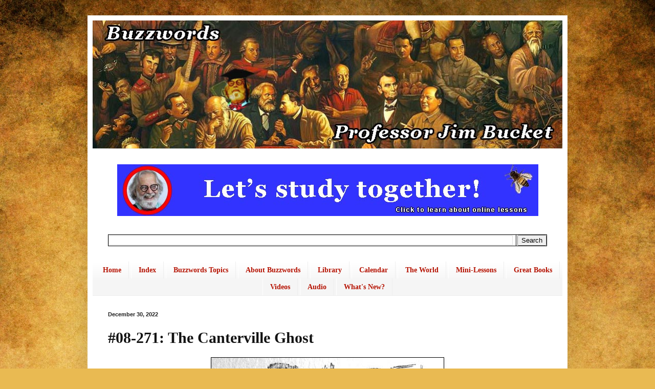

--- FILE ---
content_type: text/html; charset=UTF-8
request_url: https://buzzwords.jimbucket.com/2022/12/08-271.html
body_size: 18437
content:
<!DOCTYPE html>
<html class='v2' dir='ltr' lang='en' xmlns='http://www.w3.org/1999/xhtml' xmlns:b='http://www.google.com/2005/gml/b' xmlns:data='http://www.google.com/2005/gml/data' xmlns:expr='http://www.google.com/2005/gml/expr'>
<head>
<link href='https://www.blogger.com/static/v1/widgets/335934321-css_bundle_v2.css' rel='stylesheet' type='text/css'/>
<style>
    table, th, td {
  border: 1px solid black;
  border-collapse: collapse;
}
      </style>
<meta content='width=1100' name='viewport'/>
<meta content='text/html; charset=UTF-8' http-equiv='Content-Type'/>
<meta content='blogger' name='generator'/>
<link href='https://buzzwords.jimbucket.com/favicon.ico' rel='icon' type='image/x-icon'/>
<link href='https://buzzwords.jimbucket.com/2022/12/08-271.html' rel='canonical'/>
<link rel="alternate" type="application/atom+xml" title="Buzzwords - Atom" href="https://buzzwords.jimbucket.com/feeds/posts/default" />
<link rel="alternate" type="application/rss+xml" title="Buzzwords - RSS" href="https://buzzwords.jimbucket.com/feeds/posts/default?alt=rss" />
<link rel="service.post" type="application/atom+xml" title="Buzzwords - Atom" href="https://draft.blogger.com/feeds/9171541622415405470/posts/default" />

<link rel="alternate" type="application/atom+xml" title="Buzzwords - Atom" href="https://buzzwords.jimbucket.com/feeds/8994039901495710064/comments/default" />
<!--Can't find substitution for tag [blog.ieCssRetrofitLinks]-->
<link href='https://blogger.googleusercontent.com/img/a/AVvXsEgxN9GiESLc4wowcCiP3pYJRT5Rb051vCGii_kJ7yl-P8OGjizVb-btXKXNbPbzrnoCKkoF9U2ESzq5LZwAld8fFGdkxGV2SZWJ7MJCc3M9NZFyfeE_B02-CqSmZw-kFHYkx_RAFowNdaGVvF60r5i9jZ_mQKuIWGFC6FYYUOUTlkbQxxFksmNWnMn1=s16000' rel='image_src'/>
<meta content='https://buzzwords.jimbucket.com/2022/12/08-271.html' property='og:url'/>
<meta content='#08-271: The Canterville Ghost' property='og:title'/>
<meta content='At Buzzwords, experienced American teacher Professor Jim Bucket helps English learners master culture, grammar, vocabulary, speaking, and more!' property='og:description'/>
<meta content='https://blogger.googleusercontent.com/img/a/AVvXsEgxN9GiESLc4wowcCiP3pYJRT5Rb051vCGii_kJ7yl-P8OGjizVb-btXKXNbPbzrnoCKkoF9U2ESzq5LZwAld8fFGdkxGV2SZWJ7MJCc3M9NZFyfeE_B02-CqSmZw-kFHYkx_RAFowNdaGVvF60r5i9jZ_mQKuIWGFC6FYYUOUTlkbQxxFksmNWnMn1=w1200-h630-p-k-no-nu' property='og:image'/>
<title>Buzzwords: #08-271: The Canterville Ghost</title>
<style id='page-skin-1' type='text/css'><!--
/*
-----------------------------------------------
Blogger Template Style
Name:     Simple
Designer: Blogger
URL:      www.blogger.com
----------------------------------------------- */
/* Variable definitions
====================
<Variable name="keycolor" description="Main Color" type="color" default="#66bbdd"/>
<Group description="Page Text" selector="body">
<Variable name="body.font" description="Font" type="font"
default="normal normal 12px Arial, Tahoma, Helvetica, FreeSans, sans-serif"/>
<Variable name="body.text.color" description="Text Color" type="color" default="#222222"/>
</Group>
<Group description="Backgrounds" selector=".body-fauxcolumns-outer">
<Variable name="body.background.color" description="Outer Background" type="color" default="#66bbdd"/>
<Variable name="content.background.color" description="Main Background" type="color" default="#ffffff"/>
<Variable name="header.background.color" description="Header Background" type="color" default="transparent"/>
</Group>
<Group description="Links" selector=".main-outer">
<Variable name="link.color" description="Link Color" type="color" default="#2288bb"/>
<Variable name="link.visited.color" description="Visited Color" type="color" default="#888888"/>
<Variable name="link.hover.color" description="Hover Color" type="color" default="#33aaff"/>
</Group>
<Group description="Blog Title" selector=".header h1">
<Variable name="header.font" description="Font" type="font"
default="normal normal 60px Arial, Tahoma, Helvetica, FreeSans, sans-serif"/>
<Variable name="header.text.color" description="Title Color" type="color" default="#3399bb" />
</Group>
<Group description="Blog Description" selector=".header .description">
<Variable name="description.text.color" description="Description Color" type="color"
default="#777777" />
</Group>
<Group description="Tabs Text" selector=".tabs-inner .widget li a">
<Variable name="tabs.font" description="Font" type="font"
default="normal normal 14px Arial, Tahoma, Helvetica, FreeSans, sans-serif"/>
<Variable name="tabs.text.color" description="Text Color" type="color" default="#999999"/>
<Variable name="tabs.selected.text.color" description="Selected Color" type="color" default="#000000"/>
</Group>
<Group description="Tabs Background" selector=".tabs-outer .PageList">
<Variable name="tabs.background.color" description="Background Color" type="color" default="#f5f5f5"/>
<Variable name="tabs.selected.background.color" description="Selected Color" type="color" default="#eeeeee"/>
</Group>
<Group description="Post Title" selector="h3.post-title, .comments h4">
<Variable name="post.title.font" description="Font" type="font"
default="normal normal 22px Arial, Tahoma, Helvetica, FreeSans, sans-serif"/>
</Group>
<Group description="Date Header" selector=".date-header">
<Variable name="date.header.color" description="Text Color" type="color"
default="#131313"/>
<Variable name="date.header.background.color" description="Background Color" type="color"
default="transparent"/>
<Variable name="date.header.font" description="Text Font" type="font"
default="normal bold 11px Arial, Tahoma, Helvetica, FreeSans, sans-serif"/>
<Variable name="date.header.padding" description="Date Header Padding" type="string" default="inherit"/>
<Variable name="date.header.letterspacing" description="Date Header Letter Spacing" type="string" default="inherit"/>
<Variable name="date.header.margin" description="Date Header Margin" type="string" default="inherit"/>
</Group>
<Group description="Post Footer" selector=".post-footer">
<Variable name="post.footer.text.color" description="Text Color" type="color" default="#666666"/>
<Variable name="post.footer.background.color" description="Background Color" type="color"
default="#f9f9f9"/>
<Variable name="post.footer.border.color" description="Shadow Color" type="color" default="#eeeeee"/>
</Group>
<Group description="Gadgets" selector="h2">
<Variable name="widget.title.font" description="Title Font" type="font"
default="normal bold 11px Arial, Tahoma, Helvetica, FreeSans, sans-serif"/>
<Variable name="widget.title.text.color" description="Title Color" type="color" default="#000000"/>
<Variable name="widget.alternate.text.color" description="Alternate Color" type="color" default="#999999"/>
</Group>
<Group description="Images" selector=".main-inner">
<Variable name="image.background.color" description="Background Color" type="color" default="#ffffff"/>
<Variable name="image.border.color" description="Border Color" type="color" default="#eeeeee"/>
<Variable name="image.text.color" description="Caption Text Color" type="color" default="#131313"/>
</Group>
<Group description="Accents" selector=".content-inner">
<Variable name="body.rule.color" description="Separator Line Color" type="color" default="#eeeeee"/>
<Variable name="tabs.border.color" description="Tabs Border Color" type="color" default="#eeeeee"/>
</Group>
<Variable name="body.background" description="Body Background" type="background"
color="#ddb865" default="$(color) none repeat scroll top left"/>
<Variable name="body.background.override" description="Body Background Override" type="string" default=""/>
<Variable name="body.background.gradient.cap" description="Body Gradient Cap" type="url"
default="url(https://resources.blogblog.com/blogblog/data/1kt/simple/gradients_light.png)"/>
<Variable name="body.background.gradient.tile" description="Body Gradient Tile" type="url"
default="url(https://resources.blogblog.com/blogblog/data/1kt/simple/body_gradient_tile_light.png)"/>
<Variable name="content.background.color.selector" description="Content Background Color Selector" type="string" default=".content-inner"/>
<Variable name="content.padding" description="Content Padding" type="length" default="10px" min="0" max="100px"/>
<Variable name="content.padding.horizontal" description="Content Horizontal Padding" type="length" default="10px" min="0" max="100px"/>
<Variable name="content.shadow.spread" description="Content Shadow Spread" type="length" default="40px" min="0" max="100px"/>
<Variable name="content.shadow.spread.webkit" description="Content Shadow Spread (WebKit)" type="length" default="5px" min="0" max="100px"/>
<Variable name="content.shadow.spread.ie" description="Content Shadow Spread (IE)" type="length" default="10px" min="0" max="100px"/>
<Variable name="main.border.width" description="Main Border Width" type="length" default="0" min="0" max="10px"/>
<Variable name="header.background.gradient" description="Header Gradient" type="url" default="none"/>
<Variable name="header.shadow.offset.left" description="Header Shadow Offset Left" type="length" default="-1px" min="-50px" max="50px"/>
<Variable name="header.shadow.offset.top" description="Header Shadow Offset Top" type="length" default="-1px" min="-50px" max="50px"/>
<Variable name="header.shadow.spread" description="Header Shadow Spread" type="length" default="1px" min="0" max="100px"/>
<Variable name="header.padding" description="Header Padding" type="length" default="30px" min="0" max="100px"/>
<Variable name="header.border.size" description="Header Border Size" type="length" default="1px" min="0" max="10px"/>
<Variable name="header.bottom.border.size" description="Header Bottom Border Size" type="length" default="1px" min="0" max="10px"/>
<Variable name="header.border.horizontalsize" description="Header Horizontal Border Size" type="length" default="0" min="0" max="10px"/>
<Variable name="description.text.size" description="Description Text Size" type="string" default="140%"/>
<Variable name="tabs.margin.top" description="Tabs Margin Top" type="length" default="0" min="0" max="100px"/>
<Variable name="tabs.margin.side" description="Tabs Side Margin" type="length" default="30px" min="0" max="100px"/>
<Variable name="tabs.background.gradient" description="Tabs Background Gradient" type="url"
default="url(https://resources.blogblog.com/blogblog/data/1kt/simple/gradients_light.png)"/>
<Variable name="tabs.border.width" description="Tabs Border Width" type="length" default="1px" min="0" max="10px"/>
<Variable name="tabs.bevel.border.width" description="Tabs Bevel Border Width" type="length" default="1px" min="0" max="10px"/>
<Variable name="post.margin.bottom" description="Post Bottom Margin" type="length" default="25px" min="0" max="100px"/>
<Variable name="image.border.small.size" description="Image Border Small Size" type="length" default="2px" min="0" max="10px"/>
<Variable name="image.border.large.size" description="Image Border Large Size" type="length" default="5px" min="0" max="10px"/>
<Variable name="page.width.selector" description="Page Width Selector" type="string" default=".region-inner"/>
<Variable name="page.width" description="Page Width" type="string" default="auto"/>
<Variable name="main.section.margin" description="Main Section Margin" type="length" default="15px" min="0" max="100px"/>
<Variable name="main.padding" description="Main Padding" type="length" default="15px" min="0" max="100px"/>
<Variable name="main.padding.top" description="Main Padding Top" type="length" default="30px" min="0" max="100px"/>
<Variable name="main.padding.bottom" description="Main Padding Bottom" type="length" default="30px" min="0" max="100px"/>
<Variable name="paging.background"
color="#ffffff"
description="Background of blog paging area" type="background"
default="transparent none no-repeat scroll top center"/>
<Variable name="footer.bevel" description="Bevel border length of footer" type="length" default="0" min="0" max="10px"/>
<Variable name="mobile.background.overlay" description="Mobile Background Overlay" type="string"
default="transparent none repeat scroll top left"/>
<Variable name="mobile.background.size" description="Mobile Background Size" type="string" default="auto"/>
<Variable name="mobile.button.color" description="Mobile Button Color" type="color" default="#ffffff" />
<Variable name="startSide" description="Side where text starts in blog language" type="automatic" default="left"/>
<Variable name="endSide" description="Side where text ends in blog language" type="automatic" default="right"/>
*/
/* Content
----------------------------------------------- */
body {
font: normal normal 16px Georgia, Utopia, 'Palatino Linotype', Palatino, serif;
color: #131313;
background: #e9ba52 url(https://themes.googleusercontent.com/image?id=0BwVBOzw_-hbMN2IwNWVhMDktYzNlYy00MGY2LWI5MTYtMTQ2ZTRkMmI3YTE1) repeat fixed top center /* Credit: mammuth (http://www.istockphoto.com/portfolio/mammuth?platform=blogger) */;
padding: 0 40px 40px 40px;
}
html body .region-inner {
min-width: 0;
max-width: 100%;
width: auto;
}
h2 {
font-size: 22px;
}
a:link {
text-decoration:none;
color: #3367D6;
}
a:visited {
text-decoration:none;
color: #7B1FA2;
}
a:hover {
text-decoration:underline;
color: #B51200;
}
.body-fauxcolumn-outer .fauxcolumn-inner {
background: transparent none repeat scroll top left;
_background-image: none;
}
.body-fauxcolumn-outer .cap-top {
position: absolute;
z-index: 1;
height: 400px;
width: 100%;
}
.body-fauxcolumn-outer .cap-top .cap-left {
width: 100%;
background: transparent none repeat-x scroll top left;
_background-image: none;
}
.content-outer {
-moz-box-shadow: 0 0 40px rgba(0, 0, 0, .15);
-webkit-box-shadow: 0 0 5px rgba(0, 0, 0, .15);
-goog-ms-box-shadow: 0 0 10px #333333;
box-shadow: 0 0 40px rgba(0, 0, 0, .15);
margin-bottom: 1px;
}
.content-inner {
padding: 10px 10px;
}
.content-inner {
background-color: #ffffff;
}
/* Header
----------------------------------------------- */
.header-outer {
background: rgba(0,0,0,0) none repeat-x scroll 0 -400px;
_background-image: none;
}
.Header h1 {
font: normal normal 60px Arial, Tahoma, Helvetica, FreeSans, sans-serif;
color: #ba8b33;
text-shadow: -1px -1px 1px rgba(0, 0, 0, .2);
}
.Header h1 a {
color: #ba8b33;
}
.Header .description {
font-size: 140%;
color: #767676;
}
.header-inner .Header .titlewrapper {
padding: 22px 30px;
}
.header-inner .Header .descriptionwrapper {
padding: 0 30px;
}
/* Tabs
----------------------------------------------- */
.tabs-inner .section:first-child {
border-top: 1px solid #eeeeee;
}
.tabs-inner .section:first-child ul {
margin-top: -1px;
border-top: 1px solid #eeeeee;
border-left: 0 solid #eeeeee;
border-right: 0 solid #eeeeee;
}
.tabs-inner .widget ul {
background: #f5f5f5 url(https://resources.blogblog.com/blogblog/data/1kt/simple/gradients_light.png) repeat-x scroll 0 -800px;
_background-image: none;
border-bottom: 1px solid #eeeeee;
margin-top: 0;
margin-left: -30px;
margin-right: -30px;
}
.tabs-inner .widget li a {
display: inline-block;
padding: .6em 1em;
font: normal bold 14px Georgia, Utopia, 'Palatino Linotype', Palatino, serif;
color: #b51200;
border-left: 1px solid #ffffff;
border-right: 1px solid #eeeeee;
}
.tabs-inner .widget li:first-child a {
border-left: none;
}
.tabs-inner .widget li.selected a, .tabs-inner .widget li a:hover {
color: #000000;
background-color: #eeeeee;
text-decoration: none;
}
/* Columns
----------------------------------------------- */
.main-outer {
border-top: 0 solid #eeeeee;
}
.fauxcolumn-left-outer .fauxcolumn-inner {
border-right: 1px solid #eeeeee;
}
.fauxcolumn-right-outer .fauxcolumn-inner {
border-left: 1px solid #eeeeee;
}
/* Headings
----------------------------------------------- */
div.widget > h2,
div.widget h2.title {
margin: 0 0 1em 0;
font: normal bold 20px Arial, Tahoma, Helvetica, FreeSans, sans-serif;
color: #000000;
}
/* Widgets
----------------------------------------------- */
.widget .zippy {
color: #999999;
text-shadow: 2px 2px 1px rgba(0, 0, 0, .1);
}
.widget .popular-posts ul {
list-style: none;
}
/* Posts
----------------------------------------------- */
h2.date-header {
font: normal bold 11px Arial, Tahoma, Helvetica, FreeSans, sans-serif;
}
.date-header span {
background-color: rgba(0,0,0,0);
color: #222222;
padding: inherit;
letter-spacing: inherit;
margin: inherit;
}
.main-inner {
padding-top: 30px;
padding-bottom: 30px;
}
.main-inner .column-center-inner {
padding: 0 15px;
}
.main-inner .column-center-inner .section {
margin: 0 15px;
}
.post {
margin: 0 0 25px 0;
}
h3.post-title, .comments h4 {
font: normal bold 30px Georgia, Utopia, 'Palatino Linotype', Palatino, serif;
margin: .75em 0 0;
}
.post-body {
font-size: 110%;
line-height: 1.4;
position: relative;
}
.post-body img, .post-body .tr-caption-container, .Profile img, .Image img,
.BlogList .item-thumbnail img {
padding: 2px;
background: #ffffff;
border: 1px solid #eeeeee;
-moz-box-shadow: 1px 1px 5px rgba(0, 0, 0, .1);
-webkit-box-shadow: 1px 1px 5px rgba(0, 0, 0, .1);
box-shadow: 1px 1px 5px rgba(0, 0, 0, .1);
}
.post-body img, .post-body .tr-caption-container {
padding: 5px;
}
.post-body .tr-caption-container {
color: #222222;
}
.post-body .tr-caption-container img {
padding: 0;
background: transparent;
border: none;
-moz-box-shadow: 0 0 0 rgba(0, 0, 0, .1);
-webkit-box-shadow: 0 0 0 rgba(0, 0, 0, .1);
box-shadow: 0 0 0 rgba(0, 0, 0, .1);
}
.post-header {
margin: 0 0 1.5em;
line-height: 1.6;
font-size: 90%;
}
.post-footer {
margin: 20px -2px 0;
padding: 5px 10px;
color: #ffffff;
background-color: #ddb865;
border-bottom: 1px solid #eeeeee;
line-height: 1.6;
font-size: 90%;
}
#comments .comment-author {
padding-top: 1.5em;
border-top: 1px solid #eeeeee;
background-position: 0 1.5em;
}
#comments .comment-author:first-child {
padding-top: 0;
border-top: none;
}
.avatar-image-container {
margin: .2em 0 0;
}
#comments .avatar-image-container img {
border: 1px solid #eeeeee;
}
/* Comments
----------------------------------------------- */
.comments .comments-content .icon.blog-author {
background-repeat: no-repeat;
background-image: url([data-uri]);
}
.comments .comments-content .loadmore a {
border-top: 1px solid #999999;
border-bottom: 1px solid #999999;
}
.comments .comment-thread.inline-thread {
background-color: #ddb865;
}
.comments .continue {
border-top: 2px solid #999999;
}
/* Accents
---------------------------------------------- */
.section-columns td.columns-cell {
border-left: 1px solid #eeeeee;
}
.blog-pager {
background: transparent none no-repeat scroll top center;
}
.blog-pager-older-link, .home-link,
.blog-pager-newer-link {
background-color: #ffffff;
padding: 5px;
}
.footer-outer {
border-top: 0 dashed #bbbbbb;
}
/* Mobile
----------------------------------------------- */
body.mobile  {
background-size: auto;
}
.mobile .body-fauxcolumn-outer {
background: transparent none repeat scroll top left;
}
.mobile .body-fauxcolumn-outer .cap-top {
background-size: 100% auto;
}
.mobile .content-outer {
-webkit-box-shadow: 0 0 3px rgba(0, 0, 0, .15);
box-shadow: 0 0 3px rgba(0, 0, 0, .15);
}
.mobile .tabs-inner .widget ul {
margin-left: 0;
margin-right: 0;
}
.mobile .post {
margin: 0;
}
.mobile .main-inner .column-center-inner .section {
margin: 0;
}
.mobile .date-header span {
padding: 0.1em 10px;
margin: 0 -10px;
}
.mobile h3.post-title {
margin: 0;
}
.mobile .blog-pager {
background: transparent none no-repeat scroll top center;
}
.mobile .footer-outer {
border-top: none;
}
.mobile .main-inner, .mobile .footer-inner {
background-color: #ffffff;
}
.mobile-index-contents {
color: #131313;
}
.mobile-link-button {
background-color: #3367D6;
}
.mobile-link-button a:link, .mobile-link-button a:visited {
color: #ffffff;
}
.mobile .tabs-inner .section:first-child {
border-top: none;
}
.mobile .tabs-inner .PageList .widget-content {
background-color: #eeeeee;
color: #000000;
border-top: 1px solid #eeeeee;
border-bottom: 1px solid #eeeeee;
}
.mobile .tabs-inner .PageList .widget-content .pagelist-arrow {
border-left: 1px solid #eeeeee;
}
.blog-feeds{
display: none;
}.feed-links {display:none !important;}img {
max-width: 100%;
height: auto;
}.section-columns h2, #sidebar-right-1 h2, #sidebar-left-1  {text-align: center;}#HTML5 .title {text-align: center;}.tabs {text-align:center !important;}
.tabs li {display:inline !important; float:none !important;}
table, th, td {
border: 1px solid black;
border-collapse: collapse;
}
td {
vertical-align: top;
}
--></style>
<style id='template-skin-1' type='text/css'><!--
body {
min-width: 938px;
}
.content-outer, .content-fauxcolumn-outer, .region-inner {
min-width: 938px;
max-width: 938px;
_width: 938px;
}
.main-inner .columns {
padding-left: 0px;
padding-right: 0px;
}
.main-inner .fauxcolumn-center-outer {
left: 0px;
right: 0px;
/* IE6 does not respect left and right together */
_width: expression(this.parentNode.offsetWidth -
parseInt("0px") -
parseInt("0px") + 'px');
}
.main-inner .fauxcolumn-left-outer {
width: 0px;
}
.main-inner .fauxcolumn-right-outer {
width: 0px;
}
.main-inner .column-left-outer {
width: 0px;
right: 100%;
margin-left: -0px;
}
.main-inner .column-right-outer {
width: 0px;
margin-right: -0px;
}
#layout {
min-width: 0;
}
#layout .content-outer {
min-width: 0;
width: 800px;
}
#layout .region-inner {
min-width: 0;
width: auto;
}
body#layout div.add_widget {
padding: 8px;
}
body#layout div.add_widget a {
margin-left: 32px;
}
--></style>
<style>
    body {background-image:url(https\:\/\/themes.googleusercontent.com\/image?id=0BwVBOzw_-hbMN2IwNWVhMDktYzNlYy00MGY2LWI5MTYtMTQ2ZTRkMmI3YTE1);}
    
@media (max-width: 200px) { body {background-image:url(https\:\/\/themes.googleusercontent.com\/image?id=0BwVBOzw_-hbMN2IwNWVhMDktYzNlYy00MGY2LWI5MTYtMTQ2ZTRkMmI3YTE1&options=w200);}}
@media (max-width: 400px) and (min-width: 201px) { body {background-image:url(https\:\/\/themes.googleusercontent.com\/image?id=0BwVBOzw_-hbMN2IwNWVhMDktYzNlYy00MGY2LWI5MTYtMTQ2ZTRkMmI3YTE1&options=w400);}}
@media (max-width: 800px) and (min-width: 401px) { body {background-image:url(https\:\/\/themes.googleusercontent.com\/image?id=0BwVBOzw_-hbMN2IwNWVhMDktYzNlYy00MGY2LWI5MTYtMTQ2ZTRkMmI3YTE1&options=w800);}}
@media (max-width: 1200px) and (min-width: 801px) { body {background-image:url(https\:\/\/themes.googleusercontent.com\/image?id=0BwVBOzw_-hbMN2IwNWVhMDktYzNlYy00MGY2LWI5MTYtMTQ2ZTRkMmI3YTE1&options=w1200);}}
/* Last tag covers anything over one higher than the previous max-size cap. */
@media (min-width: 1201px) { body {background-image:url(https\:\/\/themes.googleusercontent.com\/image?id=0BwVBOzw_-hbMN2IwNWVhMDktYzNlYy00MGY2LWI5MTYtMTQ2ZTRkMmI3YTE1&options=w1600);}}
  </style>
<link href='https://draft.blogger.com/dyn-css/authorization.css?targetBlogID=9171541622415405470&amp;zx=441becaa-ac53-48e6-acbc-daef40ad6444' media='none' onload='if(media!=&#39;all&#39;)media=&#39;all&#39;' rel='stylesheet'/><noscript><link href='https://draft.blogger.com/dyn-css/authorization.css?targetBlogID=9171541622415405470&amp;zx=441becaa-ac53-48e6-acbc-daef40ad6444' rel='stylesheet'/></noscript>
<meta name='google-adsense-platform-account' content='ca-host-pub-1556223355139109'/>
<meta name='google-adsense-platform-domain' content='blogspot.com'/>

</head>
<body class='loading'>
<div class='navbar no-items section' id='navbar' name='Navbar'>
</div>
<div class='body-fauxcolumns'>
<div class='fauxcolumn-outer body-fauxcolumn-outer'>
<div class='cap-top'>
<div class='cap-left'></div>
<div class='cap-right'></div>
</div>
<div class='fauxborder-left'>
<div class='fauxborder-right'></div>
<div class='fauxcolumn-inner'>
</div>
</div>
<div class='cap-bottom'>
<div class='cap-left'></div>
<div class='cap-right'></div>
</div>
</div>
</div>
<div class='content'>
<div class='content-fauxcolumns'>
<div class='fauxcolumn-outer content-fauxcolumn-outer'>
<div class='cap-top'>
<div class='cap-left'></div>
<div class='cap-right'></div>
</div>
<div class='fauxborder-left'>
<div class='fauxborder-right'></div>
<div class='fauxcolumn-inner'>
</div>
</div>
<div class='cap-bottom'>
<div class='cap-left'></div>
<div class='cap-right'></div>
</div>
</div>
</div>
<div class='content-outer'>
<div class='content-cap-top cap-top'>
<div class='cap-left'></div>
<div class='cap-right'></div>
</div>
<div class='fauxborder-left content-fauxborder-left'>
<div class='fauxborder-right content-fauxborder-right'></div>
<div class='content-inner'>
<header>
<div class='header-outer'>
<div class='header-cap-top cap-top'>
<div class='cap-left'></div>
<div class='cap-right'></div>
</div>
<div class='fauxborder-left header-fauxborder-left'>
<div class='fauxborder-right header-fauxborder-right'></div>
<div class='region-inner header-inner'>
<div class='header section' id='header' name='Header'><div class='widget Header' data-version='1' id='Header1'>
<div id='header-inner'>
<a href='https://buzzwords.jimbucket.com/' style='display: block'>
<img alt='Buzzwords' height='251px; ' id='Header1_headerimg' src='https://blogger.googleusercontent.com/img/b/R29vZ2xl/AVvXsEj_Q9c8QG_iHrqDVV8GC4MyD0w-GCX7O4upgGW8eHNTOuD_Zm-hKLbItBtFpBbPYzvUY6rlpeWBfJn_BQTTRCw-VPzWA63FU0R-NvZsQZ6Fl_8l3i1SUGxONy-8fuxCiBf1euusurHl1N8/s920/Cover+103+Buzzwords.jpg' style='display: block' width='920px; '/>
</a>
</div>
</div></div>
</div>
</div>
<div class='header-cap-bottom cap-bottom'>
<div class='cap-left'></div>
<div class='cap-right'></div>
</div>
</div>
</header>
<div class='tabs-outer'>
<div class='tabs-cap-top cap-top'>
<div class='cap-left'></div>
<div class='cap-right'></div>
</div>
<div class='fauxborder-left tabs-fauxborder-left'>
<div class='fauxborder-right tabs-fauxborder-right'></div>
<div class='region-inner tabs-inner'>
<div class='tabs no-items section' id='crosscol' name='Cross-Column'></div>
<div class='tabs section' id='crosscol-overflow' name='Cross-Column 2'><div class='widget HTML' data-version='1' id='HTML4'>
<div class='widget-content'>
<div class="separator" style="clear: both;"><a href="https://buzzwords.jimbucket.com/p/online-coaching.html" style="display: block; padding: 0em 0px; text-align: center;"><img alt="" border="0" data-original-height="101" data-original-width="823" src="https://blogger.googleusercontent.com/img/b/R29vZ2xl/AVvXsEig8Gyoo2nUEYSVUcjRmaOe3yscYfLxFZBy662A4h5FwvmH0SSIRIbipadMqznTd9culWzBxbhFpMVd59MSXxANbZ2qTN_ZQo_5IPME04xMn62-qbZNPr64s5ujnaX_FetQx_wCSe5-02o/s0/Banner+-+study+-+823.jpg" /></a></div>
</div>
<div class='clear'></div>
</div><div class='widget BlogSearch' data-version='1' id='BlogSearch1'>
<h2 class='title'>Search Buzzwords!</h2>
<div class='widget-content'>
<div id='BlogSearch1_form'>
<form action='https://buzzwords.jimbucket.com/search' class='gsc-search-box' target='_top'>
<table cellpadding='0' cellspacing='0' class='gsc-search-box'>
<tbody>
<tr>
<td class='gsc-input'>
<input autocomplete='off' class='gsc-input' name='q' size='10' title='search' type='text' value=''/>
</td>
<td class='gsc-search-button'>
<input class='gsc-search-button' title='search' type='submit' value='Search'/>
</td>
</tr>
</tbody>
</table>
</form>
</div>
</div>
<div class='clear'></div>
</div><div class='widget PageList' data-version='1' id='PageList1'>
<div class='widget-content'>
<ul>
<li>
<a href='https://www.jimbucket.com/'>Home</a>
</li>
<li>
<a href='https://buzzwords.jimbucket.com/p/index.html'>Index</a>
</li>
<li>
<a href='https://buzzwords.jimbucket.com/p/topics.html'>Buzzwords Topics</a>
</li>
<li>
<a href='https://buzzwords.jimbucket.com/p/about.html'>About Buzzwords</a>
</li>
<li>
<a href='https://library.jimbucket.com/p/index.html'>Library</a>
</li>
<li>
<a href='https://calendar.jimbucket.com/p/index.html'>Calendar</a>
</li>
<li>
<a href='https://worldheritage.jimbucket.com/p/index.html'>The World</a>
</li>
<li>
<a href='https://minilessons.jimbucket.com/p/index.html'>Mini-Lessons</a>
</li>
<li>
<a href='https://greatbooks.jimbucket.com/p/index.html'>Great Books</a>
</li>
<li>
<a href='https://www.jimbucket.com/p/videos.html'>Videos</a>
</li>
<li>
<a href='https://www.jimbucket.com/p/audio.html'>Audio</a>
</li>
<li>
<a href='https://buzzwords.jimbucket.com/p/whats-new.html'>What's New?</a>
</li>
</ul>
<div class='clear'></div>
</div>
</div></div>
</div>
</div>
<div class='tabs-cap-bottom cap-bottom'>
<div class='cap-left'></div>
<div class='cap-right'></div>
</div>
</div>
<div class='main-outer'>
<div class='main-cap-top cap-top'>
<div class='cap-left'></div>
<div class='cap-right'></div>
</div>
<div class='fauxborder-left main-fauxborder-left'>
<div class='fauxborder-right main-fauxborder-right'></div>
<div class='region-inner main-inner'>
<div class='columns fauxcolumns'>
<div class='fauxcolumn-outer fauxcolumn-center-outer'>
<div class='cap-top'>
<div class='cap-left'></div>
<div class='cap-right'></div>
</div>
<div class='fauxborder-left'>
<div class='fauxborder-right'></div>
<div class='fauxcolumn-inner'>
</div>
</div>
<div class='cap-bottom'>
<div class='cap-left'></div>
<div class='cap-right'></div>
</div>
</div>
<div class='fauxcolumn-outer fauxcolumn-left-outer'>
<div class='cap-top'>
<div class='cap-left'></div>
<div class='cap-right'></div>
</div>
<div class='fauxborder-left'>
<div class='fauxborder-right'></div>
<div class='fauxcolumn-inner'>
</div>
</div>
<div class='cap-bottom'>
<div class='cap-left'></div>
<div class='cap-right'></div>
</div>
</div>
<div class='fauxcolumn-outer fauxcolumn-right-outer'>
<div class='cap-top'>
<div class='cap-left'></div>
<div class='cap-right'></div>
</div>
<div class='fauxborder-left'>
<div class='fauxborder-right'></div>
<div class='fauxcolumn-inner'>
</div>
</div>
<div class='cap-bottom'>
<div class='cap-left'></div>
<div class='cap-right'></div>
</div>
</div>
<!-- corrects IE6 width calculation -->
<div class='columns-inner'>
<div class='column-center-outer'>
<div class='column-center-inner'>
<div class='main section' id='main' name='Main'><div class='widget Blog' data-version='1' id='Blog1'>
<div class='blog-posts hfeed'>

          <div class="date-outer">
        
<h2 class='date-header'><span>December 30, 2022</span></h2>

          <div class="date-posts">
        
<div class='post-outer'>
<div class='post hentry uncustomized-post-template' itemprop='blogPost' itemscope='itemscope' itemtype='http://schema.org/BlogPosting'>
<meta content='https://blogger.googleusercontent.com/img/a/AVvXsEgxN9GiESLc4wowcCiP3pYJRT5Rb051vCGii_kJ7yl-P8OGjizVb-btXKXNbPbzrnoCKkoF9U2ESzq5LZwAld8fFGdkxGV2SZWJ7MJCc3M9NZFyfeE_B02-CqSmZw-kFHYkx_RAFowNdaGVvF60r5i9jZ_mQKuIWGFC6FYYUOUTlkbQxxFksmNWnMn1=s16000' itemprop='image_url'/>
<meta content='9171541622415405470' itemprop='blogId'/>
<meta content='8994039901495710064' itemprop='postId'/>
<a name='8994039901495710064'></a>
<h3 class='post-title entry-title' itemprop='name'>
#08-271: The Canterville Ghost
</h3>
<div class='post-header'>
<div class='post-header-line-1'></div>
</div>
<div class='post-body entry-content' id='post-body-8994039901495710064' itemprop='description articleBody'>
<table align="center" cellpadding="0" cellspacing="0" class="tr-caption-container" style="margin-left: auto; margin-right: auto;"><tbody><tr><td style="text-align: center;"><a href="https://blogger.googleusercontent.com/img/a/AVvXsEgxN9GiESLc4wowcCiP3pYJRT5Rb051vCGii_kJ7yl-P8OGjizVb-btXKXNbPbzrnoCKkoF9U2ESzq5LZwAld8fFGdkxGV2SZWJ7MJCc3M9NZFyfeE_B02-CqSmZw-kFHYkx_RAFowNdaGVvF60r5i9jZ_mQKuIWGFC6FYYUOUTlkbQxxFksmNWnMn1" style="margin-left: auto; margin-right: auto;"><img data-original-height="600" data-original-width="454" src="https://blogger.googleusercontent.com/img/a/AVvXsEgxN9GiESLc4wowcCiP3pYJRT5Rb051vCGii_kJ7yl-P8OGjizVb-btXKXNbPbzrnoCKkoF9U2ESzq5LZwAld8fFGdkxGV2SZWJ7MJCc3M9NZFyfeE_B02-CqSmZw-kFHYkx_RAFowNdaGVvF60r5i9jZ_mQKuIWGFC6FYYUOUTlkbQxxFksmNWnMn1=s16000" /></a></td></tr><tr><td class="tr-caption" style="text-align: center;">"I really must insist on your oiling those chains..."<br />(from the book on <a href="https://www.gutenberg.org/cache/epub/14522/images/image4.jpg">Gutenberg</a>)</td></tr></tbody></table><br />
<hr />
<p><i><b>Note:</b> A "modern" American family deals with a ghost in the house; the ghost loses, but "wins" in the end.</i></p>
<hr />
<p><b>Get Ready:</b> How would you deal with a ghost in the house?</p>
<hr />
<p><span></span></p><a name="more"></a><p>I remember checking Oscar Wilde's "The Canterville Ghost" out of the library when I was a boy, and have never forgotten the excitement of reading it. It was the first story of Wilde ever published, in 1887.</p><p>Hiram B. Otis was appointed the American ambassador to the Court of St James's: England. He and his family bought and moved into an English country house named Canterville Chase, even though its owner, Lord Canterville, warned them that the house has been haunted for 300 years.</p><p>Mr. Otis jokingly said he would buy the furniture as well as the ghost as part of the deal! As a modern American, he thought belief in ghosts was old-fashioned.</p><p>He arrived at the house with Mrs. Otis; their eldest son, Washington; their 15-year-old daughter, Virginia; and their twin boys. There they met the housekeeper, Mrs. Umney, who informed them that a stain on the library floor was actually blood. It had been there since 1575, when Sir Simon de Canterville had killed his wife, Lady Eleanore de Canterville, on that spot. It would not come out, even after young Washington seemed to have successfully scrubbed it away!</p><p>Sir Simon himself disappeared nine years later, under mysterious circumstances. (In fact, he had been locked in a secret room and starved to death by his wife's brothers; his body was never found.)</p><p>A few nights later, the ghost himself appeared, clanking down the hallway in chains. Mr. Otis simply offered him some oil to quiet the clanking, and returned to bed. As the bewildered ghost moved back up the hallway, the twins came out and threw a pillow at his head! He had never been so insulted, after all the many people he had terrified over the years.</p><p>Another few nights later and he appeared again, causing a suit of armor to crash while trying to put it on. Mrs. Otis said he looked unwell, and offered him some medicine, which enraged him. A few weeks later he planned a night of unrestrained terror for each family member--which ended with him being terrified of a "ghost" made up by the Otis twins!</p><p>After suffering more indignities--tripwires, butter slides, and falling buckets of water--the ghost gave up. To his surprise, the girl Virginia found him in his solitude and spoke kindly to him. She later found his bones, which she helped lay to rest in the estate's cemetery.</p><p style="text-align: left;">With the proper disposition of his remains, the hauntings came to an end, and from the experience Virginia learned "what Life is, and what Death signifies, and why Love is stronger than both."</p><p></p>
--------<br />
<p></p><ul style="text-align: left;"><li><i>Read more:</i> <a href="https://en.wikipedia.org/wiki/The_Canterville_Ghost">https://en.wikipedia.org/wiki/The_Canterville_Ghost</a></li>
<li>Read <i><a href="https://www.gutenberg.org/cache/epub/14522/pg14522-images.html">The Canterville Ghost</a></i> FREE online</li></ul><p></p>
<hr />
<p><b>Practice:</b> Match the term to its definition below:</p><p></p><ol style="text-align: left;"><li>ambassador</li><li>appointed</li><li>bewildered</li><li>clanking</li><li>enraged</li><li>hauntings</li><li>indignities</li><li>scrubbed</li><li>solitude</li><li>unrestrained</li></ol><p></p><p></p><ol style="text-align: left;" type="a"><li>appearances of ghosts</li><li>cleaned vigorously</li><li>an official representative of one country to another</li><li>extremely angry</li><li>confused</li><li>named; designated</li><li>unlimited; without holding back</li><li>loneliness</li><li>insulting treatments</li><li>a noise made by metal striking metal</li></ol><p></p><p><i>Answers are in the first comment below.</i></p>
<hr />
<p>Submitted to the <a href="http://szdaily.sznews.com/PC/layout/index.html">Shenzhen Daily</a> for December 30, 2022</p>
<br />
<div style='clear: both;'></div>
</div>
<div class='post-footer'>
<div class='post-footer-line post-footer-line-1'>
<span class='post-author vcard'>
</span>
<span class='post-timestamp'>
</span>
<span class='post-comment-link'>
</span>
<span class='post-icons'>
</span>
<div class='post-share-buttons goog-inline-block'>
<a class='goog-inline-block share-button sb-email' href='https://draft.blogger.com/share-post.g?blogID=9171541622415405470&postID=8994039901495710064&target=email' target='_blank' title='Email This'><span class='share-button-link-text'>Email This</span></a><a class='goog-inline-block share-button sb-blog' href='https://draft.blogger.com/share-post.g?blogID=9171541622415405470&postID=8994039901495710064&target=blog' onclick='window.open(this.href, "_blank", "height=270,width=475"); return false;' target='_blank' title='BlogThis!'><span class='share-button-link-text'>BlogThis!</span></a><a class='goog-inline-block share-button sb-twitter' href='https://draft.blogger.com/share-post.g?blogID=9171541622415405470&postID=8994039901495710064&target=twitter' target='_blank' title='Share to X'><span class='share-button-link-text'>Share to X</span></a><a class='goog-inline-block share-button sb-facebook' href='https://draft.blogger.com/share-post.g?blogID=9171541622415405470&postID=8994039901495710064&target=facebook' onclick='window.open(this.href, "_blank", "height=430,width=640"); return false;' target='_blank' title='Share to Facebook'><span class='share-button-link-text'>Share to Facebook</span></a><a class='goog-inline-block share-button sb-pinterest' href='https://draft.blogger.com/share-post.g?blogID=9171541622415405470&postID=8994039901495710064&target=pinterest' target='_blank' title='Share to Pinterest'><span class='share-button-link-text'>Share to Pinterest</span></a>
</div>
</div>
<div class='post-footer-line post-footer-line-2'>
<span class='post-labels'>

          Topics
          
<a href='https://buzzwords.jimbucket.com/search/label/British' rel='tag'>British</a>,
<a href='https://buzzwords.jimbucket.com/search/label/Ghosts' rel='tag'>Ghosts</a>,
<a href='https://buzzwords.jimbucket.com/search/label/Humor%20and%20Fun' rel='tag'>Humor and Fun</a>,
<a href='https://buzzwords.jimbucket.com/search/label/Irish' rel='tag'>Irish</a>,
<a href='https://buzzwords.jimbucket.com/search/label/Literature' rel='tag'>Literature</a>,
<a href='https://buzzwords.jimbucket.com/search/label/Modern' rel='tag'>Modern</a>,
<a href='https://buzzwords.jimbucket.com/search/label/Short%20Stories' rel='tag'>Short Stories</a>,
<a href='https://buzzwords.jimbucket.com/search/label/Wilde' rel='tag'>Wilde</a>
</span>
</div>
<div class='post-footer-line post-footer-line-3'>
<span class='post-location'>
</span>
</div>
</div>
</div>
<div class='comments' id='comments'>
<a name='comments'></a>
<h4>1 comment:</h4>
<div class='comments-content'>
<script async='async' src='' type='text/javascript'></script>
<script type='text/javascript'>
    (function() {
      var items = null;
      var msgs = null;
      var config = {};

// <![CDATA[
      var cursor = null;
      if (items && items.length > 0) {
        cursor = parseInt(items[items.length - 1].timestamp) + 1;
      }

      var bodyFromEntry = function(entry) {
        var text = (entry &&
                    ((entry.content && entry.content.$t) ||
                     (entry.summary && entry.summary.$t))) ||
            '';
        if (entry && entry.gd$extendedProperty) {
          for (var k in entry.gd$extendedProperty) {
            if (entry.gd$extendedProperty[k].name == 'blogger.contentRemoved') {
              return '<span class="deleted-comment">' + text + '</span>';
            }
          }
        }
        return text;
      }

      var parse = function(data) {
        cursor = null;
        var comments = [];
        if (data && data.feed && data.feed.entry) {
          for (var i = 0, entry; entry = data.feed.entry[i]; i++) {
            var comment = {};
            // comment ID, parsed out of the original id format
            var id = /blog-(\d+).post-(\d+)/.exec(entry.id.$t);
            comment.id = id ? id[2] : null;
            comment.body = bodyFromEntry(entry);
            comment.timestamp = Date.parse(entry.published.$t) + '';
            if (entry.author && entry.author.constructor === Array) {
              var auth = entry.author[0];
              if (auth) {
                comment.author = {
                  name: (auth.name ? auth.name.$t : undefined),
                  profileUrl: (auth.uri ? auth.uri.$t : undefined),
                  avatarUrl: (auth.gd$image ? auth.gd$image.src : undefined)
                };
              }
            }
            if (entry.link) {
              if (entry.link[2]) {
                comment.link = comment.permalink = entry.link[2].href;
              }
              if (entry.link[3]) {
                var pid = /.*comments\/default\/(\d+)\?.*/.exec(entry.link[3].href);
                if (pid && pid[1]) {
                  comment.parentId = pid[1];
                }
              }
            }
            comment.deleteclass = 'item-control blog-admin';
            if (entry.gd$extendedProperty) {
              for (var k in entry.gd$extendedProperty) {
                if (entry.gd$extendedProperty[k].name == 'blogger.itemClass') {
                  comment.deleteclass += ' ' + entry.gd$extendedProperty[k].value;
                } else if (entry.gd$extendedProperty[k].name == 'blogger.displayTime') {
                  comment.displayTime = entry.gd$extendedProperty[k].value;
                }
              }
            }
            comments.push(comment);
          }
        }
        return comments;
      };

      var paginator = function(callback) {
        if (hasMore()) {
          var url = config.feed + '?alt=json&v=2&orderby=published&reverse=false&max-results=50';
          if (cursor) {
            url += '&published-min=' + new Date(cursor).toISOString();
          }
          window.bloggercomments = function(data) {
            var parsed = parse(data);
            cursor = parsed.length < 50 ? null
                : parseInt(parsed[parsed.length - 1].timestamp) + 1
            callback(parsed);
            window.bloggercomments = null;
          }
          url += '&callback=bloggercomments';
          var script = document.createElement('script');
          script.type = 'text/javascript';
          script.src = url;
          document.getElementsByTagName('head')[0].appendChild(script);
        }
      };
      var hasMore = function() {
        return !!cursor;
      };
      var getMeta = function(key, comment) {
        if ('iswriter' == key) {
          var matches = !!comment.author
              && comment.author.name == config.authorName
              && comment.author.profileUrl == config.authorUrl;
          return matches ? 'true' : '';
        } else if ('deletelink' == key) {
          return config.baseUri + '/comment/delete/'
               + config.blogId + '/' + comment.id;
        } else if ('deleteclass' == key) {
          return comment.deleteclass;
        }
        return '';
      };

      var replybox = null;
      var replyUrlParts = null;
      var replyParent = undefined;

      var onReply = function(commentId, domId) {
        if (replybox == null) {
          // lazily cache replybox, and adjust to suit this style:
          replybox = document.getElementById('comment-editor');
          if (replybox != null) {
            replybox.height = '250px';
            replybox.style.display = 'block';
            replyUrlParts = replybox.src.split('#');
          }
        }
        if (replybox && (commentId !== replyParent)) {
          replybox.src = '';
          document.getElementById(domId).insertBefore(replybox, null);
          replybox.src = replyUrlParts[0]
              + (commentId ? '&parentID=' + commentId : '')
              + '#' + replyUrlParts[1];
          replyParent = commentId;
        }
      };

      var hash = (window.location.hash || '#').substring(1);
      var startThread, targetComment;
      if (/^comment-form_/.test(hash)) {
        startThread = hash.substring('comment-form_'.length);
      } else if (/^c[0-9]+$/.test(hash)) {
        targetComment = hash.substring(1);
      }

      // Configure commenting API:
      var configJso = {
        'maxDepth': config.maxThreadDepth
      };
      var provider = {
        'id': config.postId,
        'data': items,
        'loadNext': paginator,
        'hasMore': hasMore,
        'getMeta': getMeta,
        'onReply': onReply,
        'rendered': true,
        'initComment': targetComment,
        'initReplyThread': startThread,
        'config': configJso,
        'messages': msgs
      };

      var render = function() {
        if (window.goog && window.goog.comments) {
          var holder = document.getElementById('comment-holder');
          window.goog.comments.render(holder, provider);
        }
      };

      // render now, or queue to render when library loads:
      if (window.goog && window.goog.comments) {
        render();
      } else {
        window.goog = window.goog || {};
        window.goog.comments = window.goog.comments || {};
        window.goog.comments.loadQueue = window.goog.comments.loadQueue || [];
        window.goog.comments.loadQueue.push(render);
      }
    })();
// ]]>
  </script>
<div id='comment-holder'>
<div class="comment-thread toplevel-thread"><ol id="top-ra"><li class="comment" id="c5970354799708801370"><div class="avatar-image-container"><img src="//blogger.googleusercontent.com/img/b/R29vZ2xl/AVvXsEiI7RR8di-qp1bvzIUQydg8ZNRKHMjbsHYedl_t-PD-0_k4-IX8pOEoLwXRXmfaZAMgKl3jqGWMOX0jhaVvDUE3WmPxX_NbuL52zBVll70Eh7Olh-tSZ-P34izSO7DWzw/s45-c/IMG_0097.JPG" alt=""/></div><div class="comment-block"><div class="comment-header"><cite class="user"><a href="https://draft.blogger.com/profile/03290836531271076776" rel="nofollow">Professor Jim Bucket</a></cite><span class="icon user blog-author"></span><span class="datetime secondary-text"><a rel="nofollow" href="https://buzzwords.jimbucket.com/2022/12/08-271.html?showComment=1685891704364#c5970354799708801370">June 4, 2023 at 11:15&#8239;PM</a></span></div><p class="comment-content">Answers to the Practice: 1. c; 2. f; 3. e; 4. j; 5. d; 6. a; 7. i; 8. b; 9. h; 10. g</p><span class="comment-actions secondary-text"><a class="comment-reply" target="_self" data-comment-id="5970354799708801370">Reply</a><span class="item-control blog-admin blog-admin pid-988374806"><a target="_self" href="https://draft.blogger.com/comment/delete/9171541622415405470/5970354799708801370">Delete</a></span></span></div><div class="comment-replies"><div id="c5970354799708801370-rt" class="comment-thread inline-thread hidden"><span class="thread-toggle thread-expanded"><span class="thread-arrow"></span><span class="thread-count"><a target="_self">Replies</a></span></span><ol id="c5970354799708801370-ra" class="thread-chrome thread-expanded"><div></div><div id="c5970354799708801370-continue" class="continue"><a class="comment-reply" target="_self" data-comment-id="5970354799708801370">Reply</a></div></ol></div></div><div class="comment-replybox-single" id="c5970354799708801370-ce"></div></li></ol><div id="top-continue" class="continue"><a class="comment-reply" target="_self">Add comment</a></div><div class="comment-replybox-thread" id="top-ce"></div><div class="loadmore hidden" data-post-id="8994039901495710064"><a target="_self">Load more...</a></div></div>
</div>
</div>
<p class='comment-footer'>
<div class='comment-form'>
<a name='comment-form'></a>
<p>
</p>
<a href='https://draft.blogger.com/comment/frame/9171541622415405470?po=8994039901495710064&hl=en&saa=85391&origin=https://buzzwords.jimbucket.com' id='comment-editor-src'></a>
<iframe allowtransparency='true' class='blogger-iframe-colorize blogger-comment-from-post' frameborder='0' height='410px' id='comment-editor' name='comment-editor' src='' width='100%'></iframe>
<script src='https://www.blogger.com/static/v1/jsbin/2830521187-comment_from_post_iframe.js' type='text/javascript'></script>
<script type='text/javascript'>
      BLOG_CMT_createIframe('https://draft.blogger.com/rpc_relay.html');
    </script>
</div>
</p>
<div id='backlinks-container'>
<div id='Blog1_backlinks-container'>
</div>
</div>
</div>
</div>

        </div></div>
      
</div>
<div class='blog-pager' id='blog-pager'>
<span id='blog-pager-newer-link'>
<a class='blog-pager-newer-link' href='https://buzzwords.jimbucket.com/2023/01/08-272.html' id='Blog1_blog-pager-newer-link' title='Newer Post'>Newer Post</a>
</span>
<span id='blog-pager-older-link'>
<a class='blog-pager-older-link' href='https://buzzwords.jimbucket.com/2022/12/08-270.html' id='Blog1_blog-pager-older-link' title='Older Post'>Older Post</a>
</span>
<a class='home-link' href='https://buzzwords.jimbucket.com/'>Home</a>
</div>
<div class='clear'></div>
<div class='post-feeds'>
<div class='feed-links'>
Subscribe to:
<a class='feed-link' href='https://buzzwords.jimbucket.com/feeds/8994039901495710064/comments/default' target='_blank' type='application/atom+xml'>Post Comments (Atom)</a>
</div>
</div>
</div></div>
</div>
</div>
<div class='column-left-outer'>
<div class='column-left-inner'>
<aside>
</aside>
</div>
</div>
<div class='column-right-outer'>
<div class='column-right-inner'>
<aside>
</aside>
</div>
</div>
</div>
<div style='clear: both'></div>
<!-- columns -->
</div>
<!-- main -->
</div>
</div>
<div class='main-cap-bottom cap-bottom'>
<div class='cap-left'></div>
<div class='cap-right'></div>
</div>
</div>
<footer>
<div class='footer-outer'>
<div class='footer-cap-top cap-top'>
<div class='cap-left'></div>
<div class='cap-right'></div>
</div>
<div class='fauxborder-left footer-fauxborder-left'>
<div class='fauxborder-right footer-fauxborder-right'></div>
<div class='region-inner footer-inner'>
<div class='foot section' id='footer-1'><div class='widget HTML' data-version='1' id='HTML7'>
<div class='widget-content'>
<hr style="height:5px;color:black;background-color:black"" />
</div>
<div class='clear'></div>
</div><div class='widget HTML' data-version='1' id='HTML2'>
<div class='widget-content'>
<center>
<div style="max-width: 500px; width: 100%">
<div style="border:1px solid #000000;padding:1.2em;">
<p><h2>Love the lessons?</h2></p>
<script type="text/javascript" src="https://cdnjs.buymeacoffee.com/1.0.0/button.prod.min.js" data-name="bmc-button" data-slug="ProfJimBucket" data-color="#FFDD00" data-emoji="📖" data-font="Lato" data-text="Buy me a book!" data-outline-color="#000000" data-font-color="#000000" data-coffee-color="#ffffff" ></script>
<p><i>Just $3!</i><br />(unless you want to buy THREE books... or five... or...)</p>
</div>
</div>
</center>
</div>
<div class='clear'></div>
</div><div class='widget Text' data-version='1' id='Text1'>
<div class='widget-content'>
All materials on this site are &#169;2021 by James Baquet AKA "Professor Jim Bucket" (unless otherwise noted). You may share this work freely. Teachers may use it in the classroom, as long as students are told the source (URL). You may not publish this material or sell it. Please write to me if you have any questions about "fair use."
</div>
<div class='clear'></div>
</div><div class='widget HTML' data-version='1' id='HTML5'>
<h2 class='title'>Enter a word to look it up in the Cambridge Dictionary</h2>
<div class='widget-content'>
<center>
<div style="max-width: 500px; width: 100%">
<div style="border:1px solid #000000;padding:1.2em;">
<form action='https://dictionary.cambridge.org/us/search/english/direct/?utm_source=widget_searchbox_source&utm_medium=widget_searchbox&utm_campaign=widget_tracking' method='get' target='_blank'> <table style='font-size:10px;background:#292929;border-collapse:collapse;border-spacing:0;width:300px;'> <caption style='display:none;'>CUP free search box</caption> <tbody> <tr> <td colspan='2' style='padding:0;background:none;border:none;'> <a href='https://dictionary.cambridge.org/us/' style='display:block; background: transparent url(https://dictionary.cambridge.org/us/external/images/freesearch/sbl.png?version=5.0.184) no-repeat 5px 6px;height:64px;'></a> </td> </tr> <tr> <td style='width:100px;background:none;border:none;padding:4px;'> <input style='width:100%;display:block;font-size:16px;padding:2px;border:none;' name='q' /> </td> <td style='width:50px;background:none;border:none;padding:0 4px 0 0;'> <input style='width:100%;display:block;font-size:16px;padding:2px;border:none;float:right;background:#d0a44c;' type='submit' value='Look it up' /> </td> </tr> </tbody> </table> </form>
</div>
</div>
</center>
</div>
<div class='clear'></div>
</div><div class='widget HTML' data-version='1' id='HTML6'>
<div class='widget-content'>
<hr style="height:5px;color:black;background-color:black"" />
</div>
<div class='clear'></div>
</div></div>
<table border='0' cellpadding='0' cellspacing='0' class='section-columns columns-2'>
<tbody>
<tr>
<td class='first columns-cell'>
<div class='foot section' id='footer-2-1'><div class='widget HTML' data-version='1' id='HTML1'>
<h2 class='title'><b>Follow Professor Jim Bucket!</b></h2>
<div class='widget-content'>
<div><div class="separator" style="clear: both; text-align: left;"><a href="https://www.facebook.com/ProfessorJimBucket/" style="margin-left: 1em; margin-right: 1em;"><img border="0" data-original-height="30" data-original-width="30" src="https://blogger.googleusercontent.com/img/b/R29vZ2xl/AVvXsEguVUAgDhhcCU-MV1UQY4AaNyke_1dGWbsIcfUWTirBUSCaNGuM5hIuU-qHDpmqy0TAnb-G8KUPK8SQBFotLq9TStP2xjIgp_kxFaoQEtEPPk7R6wpLehWK60jDYmdEVie5pS-IXswaWnc/s0/Facebook.jpg" /></a><a href="https://www.facebook.com/ProfessorJimBucket/">Facebook</a></div><div class="separator" style="clear: both; text-align: left;"><a href="https://twitter.com/profjimbucket/" style="margin-left: 1em; margin-right: 1em;"><img border="0" data-original-height="30" data-original-width="30" src="https://blogger.googleusercontent.com/img/b/R29vZ2xl/AVvXsEgILtS0OWTWwUYJB5VfBXQj_NstMXqQGx2I5iEDJOcBnIAAAfS-6zdlH2azVLSvSSC8h3lIjRfoRh5ppFCslwKVZcsRile4-Ynffmko8aj0UnZXrH3ImUuetwVTyqocZPfAeazT3UVlUzc/s0/Twitter.jpg" /></a><a href="https://twitter.com/profjimbucket/">Twitter</a></div><div class="separator" style="clear: both; text-align: left;"><a href="https://www.instagram.com/professorjimbucket/" style="margin-left: 1em; margin-right: 1em;"><img border="0" data-original-height="30" data-original-width="30" src="https://blogger.googleusercontent.com/img/b/R29vZ2xl/AVvXsEhAjjzhjSBohwCqURbPQEypV9BoUB-XxUQQ5LZLheJgwmRmAwWgq12aPf6o75j5PU28Mwaw3bdLYfFO7larFXXn6VgE2qB07AfJdvtvtiHw8BgrDpZqFp0yDu-MjKRJbVLtekahp9eyYM0/s0/Instagram.jpg" /></a><a href="https://www.instagram.com/professorjimbucket/">Instagram</a></div><div class="separator" style="clear: both; text-align: left;"><a href="https://www.youtube.com/channel/UCW3zSCKPsjs2BF407qe0rPA" style="margin-left: 1em; margin-right: 1em;"><img border="0" data-original-height="30" data-original-width="30" src="https://blogger.googleusercontent.com/img/b/R29vZ2xl/AVvXsEgoJ5WXXoF7vu1c2LO5Er2ivft7bG_lWMaB2yg3VxtQTKSTxvPpZYguSUTPlIm8a5im6cxxfDPuWjEVSQSIm1xm2tVSoCBIodVbWJXFIdD6hmHOGRm0Dc7RNKWMe7ww-1GY6YqbZdoBk4g/s0/YouTube.jpg" /></a><span style="text-align: left;"><a href="https://www.youtube.com/channel/UCW3zSCKPsjs2BF407qe0rPA">YouTube</a></span></div><div class="separator" style="clear: both; text-align: left;"><div class="separator" style="clear: both; text-align: left;"><a href="https://www.tiktok.com/@professorjimbucket" style="margin-left: 1em; margin-right: 1em;"><img border="0" data-original-height="30" data-original-width="30" src="https://blogger.googleusercontent.com/img/b/R29vZ2xl/AVvXsEjXXDSN2UYg9mPSGAcEP-hqH7mHttXf5TNMDRm7zSApxEyxEf697Ux2I9KkFjiUY_VBCfpP0SK1oL_M6Yq3F9qtxNjbWxjlXOb3ETX6o3q3JMz9Eoq1s5kizpcPJsmqgC3qyVgebmjwXds/s0/Tiktok.jpg" /></a><a href="https://www.tiktok.com/@professorjimbucket">Tiktok</a></div><div class="separator" style="clear: both; text-align: left;">WeChat (scan QR code):</div><div class="separator" style="clear: both; text-align: left;">
<a href="https://blogger.googleusercontent.com/img/b/R29vZ2xl/AVvXsEh4pFX6cgkGMFLcWe0Ph9T2mFBA7-g-jLPu9SlEAfmQW9wzP5q8bfmcmgPAzKxC54vVV9JhRgrPvNIBrY4Js54Z9xliK76f-_1eRp_jLh3xFjDYY6VeyB_5En0d4rdTSty-R9krTWsicCs/s72/WeChat+QR+72.jpg" style="margin-left: 1em; margin-right: 1em;"><img border="0" data-original-height="72" data-original-width="71" src="https://blogger.googleusercontent.com/img/b/R29vZ2xl/AVvXsEh4pFX6cgkGMFLcWe0Ph9T2mFBA7-g-jLPu9SlEAfmQW9wzP5q8bfmcmgPAzKxC54vVV9JhRgrPvNIBrY4Js54Z9xliK76f-_1eRp_jLh3xFjDYY6VeyB_5En0d4rdTSty-R9krTWsicCs/s0/WeChat+QR+72.jpg" /></a></div><br /></div></div>
</div>
<div class='clear'></div>
</div><div class='widget Profile' data-version='1' id='Profile1'>
<h2>Meet Professor Jim Bucket!</h2>
<div class='widget-content'>
<a href='https://draft.blogger.com/profile/03290836531271076776'><img alt='My photo' class='profile-img' height='80' src='//blogger.googleusercontent.com/img/b/R29vZ2xl/AVvXsEiI7RR8di-qp1bvzIUQydg8ZNRKHMjbsHYedl_t-PD-0_k4-IX8pOEoLwXRXmfaZAMgKl3jqGWMOX0jhaVvDUE3WmPxX_NbuL52zBVll70Eh7Olh-tSZ-P34izSO7DWzw/s113/IMG_0097.JPG' width='80'/></a>
<dl class='profile-datablock'>
<dt class='profile-data'>
<a class='profile-name-link g-profile' href='https://draft.blogger.com/profile/03290836531271076776' rel='author' style='background-image: url(//draft.blogger.com/img/logo-16.png);'>
Professor Jim Bucket
</a>
</dt>
<dd class='profile-textblock'>Since 2007 I've written nearly 2,000 lessons for English learners like YOU, and now I'm sharing them all--for FREE!</dd>
</dl>
<a class='profile-link' href='https://draft.blogger.com/profile/03290836531271076776' rel='author'>View my complete profile</a>
<div class='clear'></div>
</div>
</div></div>
</td>
<td class='columns-cell'>
<div class='foot section' id='footer-2-2'><div class='widget Feed' data-version='1' id='Feed1'>
<h2>Word of the Day</h2>
<div class='widget-content' id='Feed1_feedItemListDisplay'>
<span style='filter: alpha(25); opacity: 0.25;'>
<a href='https://www.dictionary.com/e/word-of-the-day/?feed=wotd-podcasts'>Loading...</a>
</span>
</div>
<div class='clear'></div>
</div><div class='widget ContactForm' data-version='1' id='ContactForm1'>
<h2 class='title'>Contact me, kids!</h2>
<div class='contact-form-widget'>
<div class='form'>
<form name='contact-form'>
<p></p>
Name
<br/>
<input class='contact-form-name' id='ContactForm1_contact-form-name' name='name' size='30' type='text' value=''/>
<p></p>
Email
<span style='font-weight: bolder;'>*</span>
<br/>
<input class='contact-form-email' id='ContactForm1_contact-form-email' name='email' size='30' type='text' value=''/>
<p></p>
Message
<span style='font-weight: bolder;'>*</span>
<br/>
<textarea class='contact-form-email-message' cols='25' id='ContactForm1_contact-form-email-message' name='email-message' rows='5'></textarea>
<p></p>
<input class='contact-form-button contact-form-button-submit' id='ContactForm1_contact-form-submit' type='button' value='Send'/>
<p></p>
<div style='text-align: center; max-width: 222px; width: 100%'>
<p class='contact-form-error-message' id='ContactForm1_contact-form-error-message'></p>
<p class='contact-form-success-message' id='ContactForm1_contact-form-success-message'></p>
</div>
</form>
</div>
</div>
<div class='clear'></div>
</div><div class='widget HTML' data-version='1' id='HTML3'>
<div class='widget-content'>
<!-- Statcounter code for Buzzwords 2021 https://buzzwords.jimbucket.com/ on Blogger -->
<script type="text/javascript">
//<![CDATA[
var sc_project=12561954; 
var sc_invisible=1; 
var sc_security="69c3a4aa"; 
//]]>
</script>
<script type="text/javascript" src="https://www.statcounter.com/counter/counter_xhtml.js" async></script>
<noscript><div class="statcounter"><a title="Web Analytics" href="https://statcounter.com/" class="statcounter"><img class="statcounter" src="https://c.statcounter.com/12561954/0/69c3a4aa/1/" alt="Web Analytics" /></a></div></noscript>
<!-- End of Statcounter Code -->
</div>
<div class='clear'></div>
</div></div>
</td>
</tr>
</tbody>
</table>
<!-- outside of the include in order to lock Attribution widget -->
<div class='foot no-items section' id='footer-3' name='Footer'></div>
</div>
</div>
<div class='footer-cap-bottom cap-bottom'>
<div class='cap-left'></div>
<div class='cap-right'></div>
</div>
</div>
</footer>
<!-- content -->
</div>
</div>
<div class='content-cap-bottom cap-bottom'>
<div class='cap-left'></div>
<div class='cap-right'></div>
</div>
</div>
</div>
<script type='text/javascript'>
    window.setTimeout(function() {
        document.body.className = document.body.className.replace('loading', '');
      }, 10);
  </script>

<script type="text/javascript" src="https://www.blogger.com/static/v1/widgets/2028843038-widgets.js"></script>
<script type='text/javascript'>
window['__wavt'] = 'AOuZoY6V1fiFH3mESlJ3uOgtFURqE7PtiQ:1769500859270';_WidgetManager._Init('//draft.blogger.com/rearrange?blogID\x3d9171541622415405470','//buzzwords.jimbucket.com/2022/12/08-271.html','9171541622415405470');
_WidgetManager._SetDataContext([{'name': 'blog', 'data': {'blogId': '9171541622415405470', 'title': 'Buzzwords', 'url': 'https://buzzwords.jimbucket.com/2022/12/08-271.html', 'canonicalUrl': 'https://buzzwords.jimbucket.com/2022/12/08-271.html', 'homepageUrl': 'https://buzzwords.jimbucket.com/', 'searchUrl': 'https://buzzwords.jimbucket.com/search', 'canonicalHomepageUrl': 'https://buzzwords.jimbucket.com/', 'blogspotFaviconUrl': 'https://buzzwords.jimbucket.com/favicon.ico', 'bloggerUrl': 'https://draft.blogger.com', 'hasCustomDomain': true, 'httpsEnabled': true, 'enabledCommentProfileImages': true, 'gPlusViewType': 'FILTERED_POSTMOD', 'adultContent': false, 'analyticsAccountNumber': '', 'encoding': 'UTF-8', 'locale': 'en', 'localeUnderscoreDelimited': 'en', 'languageDirection': 'ltr', 'isPrivate': false, 'isMobile': false, 'isMobileRequest': false, 'mobileClass': '', 'isPrivateBlog': false, 'isDynamicViewsAvailable': true, 'feedLinks': '\x3clink rel\x3d\x22alternate\x22 type\x3d\x22application/atom+xml\x22 title\x3d\x22Buzzwords - Atom\x22 href\x3d\x22https://buzzwords.jimbucket.com/feeds/posts/default\x22 /\x3e\n\x3clink rel\x3d\x22alternate\x22 type\x3d\x22application/rss+xml\x22 title\x3d\x22Buzzwords - RSS\x22 href\x3d\x22https://buzzwords.jimbucket.com/feeds/posts/default?alt\x3drss\x22 /\x3e\n\x3clink rel\x3d\x22service.post\x22 type\x3d\x22application/atom+xml\x22 title\x3d\x22Buzzwords - Atom\x22 href\x3d\x22https://draft.blogger.com/feeds/9171541622415405470/posts/default\x22 /\x3e\n\n\x3clink rel\x3d\x22alternate\x22 type\x3d\x22application/atom+xml\x22 title\x3d\x22Buzzwords - Atom\x22 href\x3d\x22https://buzzwords.jimbucket.com/feeds/8994039901495710064/comments/default\x22 /\x3e\n', 'meTag': '', 'adsenseHostId': 'ca-host-pub-1556223355139109', 'adsenseHasAds': false, 'adsenseAutoAds': false, 'boqCommentIframeForm': true, 'loginRedirectParam': '', 'view': '', 'dynamicViewsCommentsSrc': '//www.blogblog.com/dynamicviews/4224c15c4e7c9321/js/comments.js', 'dynamicViewsScriptSrc': '//www.blogblog.com/dynamicviews/89095fe91e92b36b', 'plusOneApiSrc': 'https://apis.google.com/js/platform.js', 'disableGComments': true, 'interstitialAccepted': false, 'sharing': {'platforms': [{'name': 'Get link', 'key': 'link', 'shareMessage': 'Get link', 'target': ''}, {'name': 'Facebook', 'key': 'facebook', 'shareMessage': 'Share to Facebook', 'target': 'facebook'}, {'name': 'BlogThis!', 'key': 'blogThis', 'shareMessage': 'BlogThis!', 'target': 'blog'}, {'name': 'X', 'key': 'twitter', 'shareMessage': 'Share to X', 'target': 'twitter'}, {'name': 'Pinterest', 'key': 'pinterest', 'shareMessage': 'Share to Pinterest', 'target': 'pinterest'}, {'name': 'Email', 'key': 'email', 'shareMessage': 'Email', 'target': 'email'}], 'disableGooglePlus': true, 'googlePlusShareButtonWidth': 0, 'googlePlusBootstrap': '\x3cscript type\x3d\x22text/javascript\x22\x3ewindow.___gcfg \x3d {\x27lang\x27: \x27en\x27};\x3c/script\x3e'}, 'hasCustomJumpLinkMessage': true, 'jumpLinkMessage': 'Keep reading \xbb', 'pageType': 'item', 'postId': '8994039901495710064', 'postImageThumbnailUrl': 'https://blogger.googleusercontent.com/img/a/AVvXsEgxN9GiESLc4wowcCiP3pYJRT5Rb051vCGii_kJ7yl-P8OGjizVb-btXKXNbPbzrnoCKkoF9U2ESzq5LZwAld8fFGdkxGV2SZWJ7MJCc3M9NZFyfeE_B02-CqSmZw-kFHYkx_RAFowNdaGVvF60r5i9jZ_mQKuIWGFC6FYYUOUTlkbQxxFksmNWnMn1\x3ds72-c', 'postImageUrl': 'https://blogger.googleusercontent.com/img/a/AVvXsEgxN9GiESLc4wowcCiP3pYJRT5Rb051vCGii_kJ7yl-P8OGjizVb-btXKXNbPbzrnoCKkoF9U2ESzq5LZwAld8fFGdkxGV2SZWJ7MJCc3M9NZFyfeE_B02-CqSmZw-kFHYkx_RAFowNdaGVvF60r5i9jZ_mQKuIWGFC6FYYUOUTlkbQxxFksmNWnMn1\x3ds16000', 'pageName': '#08-271: The Canterville Ghost', 'pageTitle': 'Buzzwords: #08-271: The Canterville Ghost', 'metaDescription': ''}}, {'name': 'features', 'data': {}}, {'name': 'messages', 'data': {'edit': 'Edit', 'linkCopiedToClipboard': 'Link copied to clipboard!', 'ok': 'Ok', 'postLink': 'Post Link'}}, {'name': 'template', 'data': {'name': 'custom', 'localizedName': 'Custom', 'isResponsive': false, 'isAlternateRendering': false, 'isCustom': true}}, {'name': 'view', 'data': {'classic': {'name': 'classic', 'url': '?view\x3dclassic'}, 'flipcard': {'name': 'flipcard', 'url': '?view\x3dflipcard'}, 'magazine': {'name': 'magazine', 'url': '?view\x3dmagazine'}, 'mosaic': {'name': 'mosaic', 'url': '?view\x3dmosaic'}, 'sidebar': {'name': 'sidebar', 'url': '?view\x3dsidebar'}, 'snapshot': {'name': 'snapshot', 'url': '?view\x3dsnapshot'}, 'timeslide': {'name': 'timeslide', 'url': '?view\x3dtimeslide'}, 'isMobile': false, 'title': '#08-271: The Canterville Ghost', 'description': 'At Buzzwords, experienced American teacher Professor Jim Bucket helps English learners master culture, grammar, vocabulary, speaking, and more!', 'featuredImage': 'https://blogger.googleusercontent.com/img/a/AVvXsEgxN9GiESLc4wowcCiP3pYJRT5Rb051vCGii_kJ7yl-P8OGjizVb-btXKXNbPbzrnoCKkoF9U2ESzq5LZwAld8fFGdkxGV2SZWJ7MJCc3M9NZFyfeE_B02-CqSmZw-kFHYkx_RAFowNdaGVvF60r5i9jZ_mQKuIWGFC6FYYUOUTlkbQxxFksmNWnMn1\x3ds16000', 'url': 'https://buzzwords.jimbucket.com/2022/12/08-271.html', 'type': 'item', 'isSingleItem': true, 'isMultipleItems': false, 'isError': false, 'isPage': false, 'isPost': true, 'isHomepage': false, 'isArchive': false, 'isLabelSearch': false, 'postId': 8994039901495710064}}]);
_WidgetManager._RegisterWidget('_HeaderView', new _WidgetInfo('Header1', 'header', document.getElementById('Header1'), {}, 'displayModeFull'));
_WidgetManager._RegisterWidget('_HTMLView', new _WidgetInfo('HTML4', 'crosscol-overflow', document.getElementById('HTML4'), {}, 'displayModeFull'));
_WidgetManager._RegisterWidget('_BlogSearchView', new _WidgetInfo('BlogSearch1', 'crosscol-overflow', document.getElementById('BlogSearch1'), {}, 'displayModeFull'));
_WidgetManager._RegisterWidget('_PageListView', new _WidgetInfo('PageList1', 'crosscol-overflow', document.getElementById('PageList1'), {'title': '', 'links': [{'isCurrentPage': false, 'href': 'https://www.jimbucket.com/', 'title': 'Home'}, {'isCurrentPage': false, 'href': 'https://buzzwords.jimbucket.com/p/index.html', 'id': '2233463510255213945', 'title': 'Index'}, {'isCurrentPage': false, 'href': 'https://buzzwords.jimbucket.com/p/topics.html', 'id': '7554836321079008537', 'title': 'Buzzwords Topics'}, {'isCurrentPage': false, 'href': 'https://buzzwords.jimbucket.com/p/about.html', 'id': '3640779141067769346', 'title': 'About Buzzwords'}, {'isCurrentPage': false, 'href': 'https://library.jimbucket.com/p/index.html', 'title': 'Library'}, {'isCurrentPage': false, 'href': 'https://calendar.jimbucket.com/p/index.html', 'title': 'Calendar'}, {'isCurrentPage': false, 'href': 'https://worldheritage.jimbucket.com/p/index.html', 'title': 'The World'}, {'isCurrentPage': false, 'href': 'https://minilessons.jimbucket.com/p/index.html', 'title': 'Mini-Lessons'}, {'isCurrentPage': false, 'href': 'https://greatbooks.jimbucket.com/p/index.html', 'title': 'Great Books'}, {'isCurrentPage': false, 'href': 'https://www.jimbucket.com/p/videos.html', 'title': 'Videos'}, {'isCurrentPage': false, 'href': 'https://www.jimbucket.com/p/audio.html', 'title': 'Audio'}, {'isCurrentPage': false, 'href': 'https://buzzwords.jimbucket.com/p/whats-new.html', 'id': '110981190023795070', 'title': 'What\x27s New?'}], 'mobile': false, 'showPlaceholder': true, 'hasCurrentPage': false}, 'displayModeFull'));
_WidgetManager._RegisterWidget('_BlogView', new _WidgetInfo('Blog1', 'main', document.getElementById('Blog1'), {'cmtInteractionsEnabled': false, 'lightboxEnabled': true, 'lightboxModuleUrl': 'https://www.blogger.com/static/v1/jsbin/3314219954-lbx.js', 'lightboxCssUrl': 'https://www.blogger.com/static/v1/v-css/828616780-lightbox_bundle.css'}, 'displayModeFull'));
_WidgetManager._RegisterWidget('_HTMLView', new _WidgetInfo('HTML7', 'footer-1', document.getElementById('HTML7'), {}, 'displayModeFull'));
_WidgetManager._RegisterWidget('_HTMLView', new _WidgetInfo('HTML2', 'footer-1', document.getElementById('HTML2'), {}, 'displayModeFull'));
_WidgetManager._RegisterWidget('_TextView', new _WidgetInfo('Text1', 'footer-1', document.getElementById('Text1'), {}, 'displayModeFull'));
_WidgetManager._RegisterWidget('_HTMLView', new _WidgetInfo('HTML5', 'footer-1', document.getElementById('HTML5'), {}, 'displayModeFull'));
_WidgetManager._RegisterWidget('_HTMLView', new _WidgetInfo('HTML6', 'footer-1', document.getElementById('HTML6'), {}, 'displayModeFull'));
_WidgetManager._RegisterWidget('_HTMLView', new _WidgetInfo('HTML1', 'footer-2-1', document.getElementById('HTML1'), {}, 'displayModeFull'));
_WidgetManager._RegisterWidget('_ProfileView', new _WidgetInfo('Profile1', 'footer-2-1', document.getElementById('Profile1'), {}, 'displayModeFull'));
_WidgetManager._RegisterWidget('_FeedView', new _WidgetInfo('Feed1', 'footer-2-2', document.getElementById('Feed1'), {'title': 'Word of the Day', 'showItemDate': true, 'showItemAuthor': false, 'feedUrl': 'https://www.dictionary.com/e/word-of-the-day/?feed\x3dwotd-podcasts', 'numItemsShow': 5, 'loadingMsg': 'Loading...', 'openLinksInNewWindow': true, 'useFeedWidgetServ': 'true'}, 'displayModeFull'));
_WidgetManager._RegisterWidget('_ContactFormView', new _WidgetInfo('ContactForm1', 'footer-2-2', document.getElementById('ContactForm1'), {'contactFormMessageSendingMsg': 'Sending...', 'contactFormMessageSentMsg': 'Your message has been sent.', 'contactFormMessageNotSentMsg': 'Message could not be sent. Please try again later.', 'contactFormInvalidEmailMsg': 'A valid email address is required.', 'contactFormEmptyMessageMsg': 'Message field cannot be empty.', 'title': 'Contact me, kids!', 'blogId': '9171541622415405470', 'contactFormNameMsg': 'Name', 'contactFormEmailMsg': 'Email', 'contactFormMessageMsg': 'Message', 'contactFormSendMsg': 'Send', 'contactFormToken': 'AOuZoY5Y98s5CmPT6xT3_XLQAPN-lAFaww:1769500859270', 'submitUrl': 'https://draft.blogger.com/contact-form.do'}, 'displayModeFull'));
_WidgetManager._RegisterWidget('_HTMLView', new _WidgetInfo('HTML3', 'footer-2-2', document.getElementById('HTML3'), {}, 'displayModeFull'));
</script>
</body>
</html>